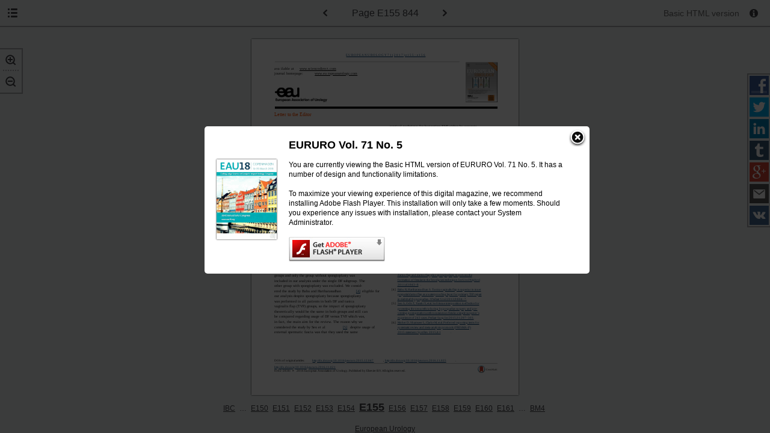

--- FILE ---
content_type: text/html;charset=UTF-8
request_url: https://eururo-71-5.elsevierdigitaledition.com/files/assets/basic-html/page-195.html
body_size: 7607
content:



<!DOCTYPE html>
<html>
<head>
    <meta http-equiv="Content-Type" content="text/html; charset=utf-8" />
	<meta name="viewport" content="width=device-width, height=device-height, initial-scale=0.5, minimum-scale=0.5, user-scalable=yes, maximum-scale=2.0, target-densitydpi=device-dpi" />

    <title>EURURO Vol. 71 No. 5</title>

    <meta charset="utf-8">

    <meta name="robots" content="all"/>

	<link href="./styles/style.css" type="text/css" rel="stylesheet" />
	<link href="./styles/mobile.css" type="text/css" rel="stylesheet" />
	
    <script type="text/javascript">
    CURRENT_PAGE = "195";
    MAIN_PAGE     = "index.html";
    FILES_FOLDER  = "files";


    
    </script>
	
	
	<script src="./javascript/init.js" type="text/javascript"></script>
    <script type="text/javascript">

        STATIC_FOLDER = ".";
        DYNAMIC_FOLDER = "./..";

        PUBLICATION_NAME = "EURURO Vol. 71 No. 5";

        CURRENT_VERSION = "2.7.26";

        LANGS = ['en','ar','de','es','fi','fr','he','it','ja','nl','no','pl','pt','ru','sv','tr','zh'];
        PUBLICATION_TYPE = "magazine";
        VIDEOS_INFO = {};

    var main = function () {

        loadScript('./javascript/localizator.js',function(){});

        if (document.domain.indexOf('publ.com') != -1 || document.domain.indexOf('cld.bz') != -1 || document.domain.indexOf('cld.mobi') != -1 || document.domain.indexOf('cld.local') != -1) {
            var staticServer = window.location.protocol === 'https:' ? 'https://d2ayihadozxfln.cloudfront.net' : ('http://static.' + window.location.hostname);
            var url = staticServer + "/publication/" + CURRENT_VERSION + "/basic/cloud.js";
            loadScript(url,function(){});
        }

			initAnalytics("basic");
    }

    if (!!window.addEventListener) {
        window.addEventListener('load', main);
    } else {
        window.attachEvent('onload', main);
    }

    function loadScript(url, callback){
        var head = document.getElementsByTagName("head")[0];
        var script = document.createElement('script');
        script.type = 'text/javascript';
        script.src = url;
        head.appendChild(script);
        if (script.readyState){
            script.onreadystatechange = function(){
                if (script.readyState == "loaded" ||
						script.readyState == "complete"){
                    script.onreadystatechange = null;
                    callback();
                }
            };
        } else {
            script.onload = function(){
                callback();
            };
        }
    }
    </script>

		     <script type="text/javascript">
                    var startDate = new Date().getTime();
				    function initAnalytics(version)
				    {
					    var domain = typeof window.location !== "undefined"? window.location.hostname: '';
					    if (typeof universalAnalytics !== 'undefined'){

						    universalAnalytics.init(['UA-9583766-2'], domain, version, startDate, CURRENT_VERSION, false);
						    universalAnalytics.pageView(CURRENT_PAGE);
					    }
				    }

		    </script>
		    <script type="text/javascript" src="./analytics/ua.js">
	    } else
	    {
	      <script type="text/javascript">
		     var _gaq = _gaq || [];
		    _gaq.push(['_setAccount', 'UA-9583766-2']);
		    _gaq.push(['_setAllowLinker', true]);
		    _gaq.push(['_trackPageview']);

		    (function () {
			    var ga = document.createElement('script'); ga.type = 'text/javascript'; ga.async = true;
			    ga.src = ('https:' == document.location.protocol ? 'https://ssl' : 'http://www') + '.google-analytics.com/ga.js';
			    var s = document.getElementsByTagName('script')[0]; s.parentNode.insertBefore(ga, s);
		    })();
	    </script>

    <style type="text/css">
        .areaLinkItem:hover, .contentItemHover:hover, .emptyImage:hover
        {
            	
	background: transparent;
	filter:progid:DXImageTransform.Microsoft.gradient(startColorstr=#78828C,endColorstr=#78828C);
	zoom:1;
	
	background:rgb(120,130,140);
	background:rgba(120,130,140, 0.5);
	

        }



    </style>
</head>
<body style="font-size: 20px; background-color: #ECF0F1;">
	<div class="infoPopUp" id="infoPopUp" ></div>
	<div class="popUp" id="popUp">
		<a id="closeButton" class="closeButtonPopUp" href="#"></a>
		<table class="popUpTable">
			<tbody>
				<tr>
					<td>
						<img alt="Cover" src="./../flash/pages/page0001_s.png" class="popUpCover" />
					</td>
					<td>
						<h4 id="popupTitle">&nbsp;</h4>
						<p id="popupText"></p>
					</td>
				</tr>
			</tbody>
		</table>
	</div>

	<div class="toolbar">
		<ul class="zoomContainer" id="zoomContainer">
			<li>
				<a class="zoomInButton" id="zoomIn" href="#">
					<img src="styles/zoomIn.png" alt="Zoom In" />
				</a>
			</li>
			<li>
				<a class="zoomOutButton" id="zoomOut" href="#">
					<img src="styles/zoomOut.png" alt="Zoom Out" />
				</a>
			</li>
		</ul>

		
		
		<div class="toolbarButtons">
				<a class="tocButton toolbarLink internalLink" href="./toc.html" id="tocLink">
					<img class="iconToolbar" src="styles/toc.png" alt="Table of Contents" />
					<img class="iconToolbar mobile" src="styles/toc-mobile.png" alt="Table of Contents" />
					<span id="tocLabel" class="titleTOCMenu"></span>
				</a>
		    
		</div>

		
		

			<a id="pagePrevArrow" class="toLeftButton toolbarLink internalLink" href="./page-194.html"><img class="iconToolbar" src="styles/previous.png" alt="Previous Page" /></a>
        
		<span class="pager"><span id="pageLabel"></span>&nbsp;E155 844</span>

				<a id="nextPageArrow" class="toRightButton toolbarLink internalLink" href="./page-196.html"><img class="iconToolbar" src="styles/next.png" alt="Next Page" /></a>

		<ul class="sharingContainer">
			<li>
				<a class="facebookShare" id="facebookShare" href="#" target="_blank">
                    <img src="styles/facebook_32.png" alt="Share on Facebook" />
					<span id="facebookShareText" class="shareTitleMenu"></span>
				</a>
			</li>
			<li>
                <a class="twitterShare" id="twitterShare" href="#" target="_blank">
                    <img src="styles/twitter_32.png" alt="Tweet" />
                    <span id="twitterShareText" class="shareTitleMenu"></span>
                </a>
			</li>
			<li>
                <a class="linkedinShare" id="linkedinShare" href="#" target="_blank">
                    <img src="styles/linkedin_32.png" alt="Share on LinkedIn" />
                    <span id="linkedinShareText" class="shareTitleMenu"></span>
                </a>
			</li>
			<li>
                <a class="tumblrShare" id="tumblrShare" href="#" target="_blank">
                    <img src="styles/tumblr_32.png" alt="Share on Tumblr" />
                    <span id="tumblrShareText" class="shareTitleMenu"></span>
                </a>
			</li>
			<li>
                <a class="googleShare" id="googleShare" href="#" target="_blank">
                    <img src="styles/google_32.png" alt="Share on Google+" />
                    <span id="googleShareText" class="shareTitleMenu"></span>
                </a>
			</li>
			<li>
                <a class="mailShare" id="mailShare" href="#" target="_blank">
                    <img src="styles/email_32.png" alt="E-mail" />
                    <span id="mailShareText" class="shareTitleMenu"></span>
                </a>
			</li>
			<li>
                <a class="vkShare" id="vkShare" href="#" target="_blank">
                    <img src="styles/vk_32.png" alt="Share on VK" />
                    <span id="vkShareText" class="shareTitleMenu"></span>
                </a>
			</li>
		</ul>


		<div class="verContainer" id="verContainer">
			<span id="basicVersionTitle" class="basicInfoTitle"></span>
			<a id="infoButton" class="toolbarLink info" href="#"><img class="iconInfo" src="styles/info.png" alt="Information" /></a>

		</div>
	</div>

	<div class="mainFrame" id="mainFrame">

		<a class="mobileMenuButton" id="mobileMenuButton">
            <img src="styles/mobile-menu.png" alt="Show Menu" style="" />
		</a>

		<div class="mobileNav">
					<a class="toLeftButton toolbarLink internalLink" href="./page-194.html"><img class="iconToolbar" src="styles/prev-mob.png" alt="Previous Page" /></a>
			<span class="pager">E155 844</span>
					<a class="toRightButton toolbarLink internalLink" href="./page-196.html"><img class="iconToolbar" src="styles/next-mob.png" alt="Next Page" /></a>
		</div>

		<div id="pageContainer" class="pageContainer" style="width: 595px; height: 793px; margin: 40px 0 0 -297px; background-color:#FFFFFF;">
			<img alt="Page Background" src="./../common/page-substrates/page0195.png" style="width: 100%; height: 100%;">


						<p class="textItem testString" style="top:20.680958%;left:8.571429%;width:18.151261%;height:1.513241%;font-size:0.547950em;color:#FC560B;font-family:Adv P4DF614;">
							Letter to the Editor
						</p>
						<p class="textItem " style="top:24.590164%;left:8.571429%;width:37.478992%;height:1.261034%;font-size:0.423410em;color:#000000;font-family:Adv P4DF614;">
							Reply to Lei Kang, Lugang Huang and Jingti Zhang’s
						</p>
						<p class="textItem " style="top:26.103405%;left:8.571429%;width:35.966387%;height:1.261034%;font-size:0.423410em;color:#000000;font-family:Adv P4DF614;">
							Letter to the Editor re: Omar Fahmy, Mohd Ghani
						</p>
						<p class="textItem " style="top:27.490542%;left:8.571429%;width:40.168067%;height:1.261034%;font-size:0.423410em;color:#000000;font-family:Adv P4DF614;">
							Khairul-Asri, Christian Schwentner, et al. Algorithm for
						</p>
						<p class="textItem " style="top:29.003783%;left:8.571429%;width:39.327731%;height:1.261034%;font-size:0.423410em;color:#000000;font-family:Adv P4DF614;">
							Optimal Urethral Coverage in Hypospadias and Fistula
						</p>
						<p class="textItem " style="top:30.517024%;left:8.571429%;width:38.487395%;height:1.261034%;font-size:0.423410em;color:#000000;font-family:Adv P4DF614;">
							Repair: A Systematic Review. Eur Urol 2016;70:293–8
						</p>
						<p class="textItem testString" style="top:33.795712%;left:8.571429%;width:26.218487%;height:1.134931%;font-size:0.423410em;color:#000000;font-family:Adv P4DF60E;">
							We thank Dr. Zhang and colleagues
						</p>
						<a class="linkTextItem  internalLink" href="./page-195.html" target="_self"  style="top:33.795712%;left:35.630252%;width:2.016807%;height:1.134931%;font-size:0.423410em;color:#003D6E;font-family:Adv P4DF60E;">
							[1]
						</a>
						<p class="textItem " style="top:33.795712%;left:38.319328%;width:10.588235%;height:1.134931%;font-size:0.423410em;color:#000000;font-family:Adv P4DF60E;">
							for their letter
						</p>
						<p class="textItem " style="top:35.182850%;left:8.571429%;width:14.285714%;height:1.134931%;font-size:0.423410em;color:#000000;font-family:Adv P4DF60E;">
							regarding our article
						</p>
						<a class="linkTextItem  internalLink" href="./page-195.html" target="_self"  style="top:35.182850%;left:23.361345%;width:2.016807%;height:1.134931%;font-size:0.423410em;color:#003D6E;font-family:Adv P4DF60E;">
							[2]
						</a>
						<a class="linkTextItem  internalLink" href="./page-195.html" target="_self"  style="top:35.182850%;left:25.210084%;width:0.504202%;height:1.134931%;font-size:0.423410em;color:#000000;font-family:Adv P4DF60E;">
							.
						</a>
						<p class="textItem " style="top:35.182850%;left:25.546218%;width:23.193277%;height:1.134931%;font-size:0.423410em;color:#000000;font-family:Adv P4DF60E;">
							 With regards to their comments,
						</p>
						<p class="textItem " style="top:36.696091%;left:8.571429%;width:40.336134%;height:1.134931%;font-size:0.423410em;color:#000000;font-family:Adv P4DF60E;">
							we would like to clarify the following aspects on our study.
						</p>
						<p class="textItem " style="top:38.083228%;left:10.588235%;width:38.319328%;height:1.134931%;font-size:0.423410em;color:#000000;font-family:Adv P4DF60E;">
							It is well known that the outcome of reconstructive
						</p>
						<p class="textItem " style="top:39.596469%;left:8.571429%;width:40.336134%;height:1.134931%;font-size:0.423410em;color:#000000;font-family:Adv P4DF60E;">
							surgeries is widely variable and surgical experience is of
						</p>
						<p class="textItem " style="top:41.109710%;left:8.571429%;width:40.336134%;height:1.134931%;font-size:0.423410em;color:#000000;font-family:Adv P4DF60E;">
							utmost importance for optimized outcomes. This makes
						</p>
						<p class="textItem " style="top:42.496847%;left:8.571429%;width:40.336134%;height:1.134931%;font-size:0.423410em;color:#000000;font-family:Adv P4DF60E;">
							identification of clear guidelines for reconstructive surgery
						</p>
						<p class="textItem " style="top:44.010088%;left:8.571429%;width:40.336134%;height:1.134931%;font-size:0.423410em;color:#000000;font-family:Adv P4DF60E;">
							very challenging. Prospective randomized trials are lacking
						</p>
						<p class="textItem " style="top:45.397226%;left:8.571429%;width:40.336134%;height:1.134931%;font-size:0.423410em;color:#000000;font-family:Adv P4DF60E;">
							in this field given the clinical variation between cases as it is
						</p>
						<p class="textItem " style="top:46.910467%;left:8.571429%;width:40.336134%;height:1.134931%;font-size:0.423410em;color:#000000;font-family:Adv P4DF60E;">
							typical for hypospadias anomalies. This circumstance
						</p>
						<p class="textItem " style="top:48.297604%;left:8.571429%;width:40.336134%;height:1.134931%;font-size:0.423410em;color:#000000;font-family:Adv P4DF60E;">
							makes retrospective data an important source for practice
						</p>
						<p class="textItem " style="top:49.810845%;left:8.571429%;width:40.336134%;height:1.134931%;font-size:0.423410em;color:#000000;font-family:Adv P4DF60E;">
							improvement. The aim of our article was to provide
						</p>
						<p class="textItem " style="top:51.197982%;left:8.571429%;width:40.336134%;height:1.134931%;font-size:0.423410em;color:#000000;font-family:Adv P4DF60E;">
							scientific evidence for optimized urethral coverage during
						</p>
						<p class="textItem " style="top:52.711223%;left:8.571429%;width:40.336134%;height:1.134931%;font-size:0.423410em;color:#000000;font-family:Adv P4DF60E;">
							tubularized incised plate urethroplasty and not to prove the
						</p>
						<p class="textItem " style="top:54.224464%;left:8.571429%;width:40.336134%;height:1.134931%;font-size:0.423410em;color:#000000;font-family:Adv P4DF60E;">
							superiority of one flap technique over the other. We suggest
						</p>
						<p class="textItem " style="top:55.611602%;left:8.571429%;width:40.336134%;height:1.134931%;font-size:0.423410em;color:#000000;font-family:Adv P4DF60E;">
							that this analysis may especially be helpful for surgeons
						</p>
						<p class="textItem " style="top:57.124842%;left:8.571429%;width:40.336134%;height:1.134931%;font-size:0.423410em;color:#000000;font-family:Adv P4DF60E;">
							who are still in their learning phase rather than for expert
						</p>
						<p class="textItem " style="top:58.511980%;left:8.571429%;width:6.554622%;height:1.134931%;font-size:0.423410em;color:#000000;font-family:Adv P4DF60E;">
							surgeons.
						</p>
						<p class="textItem " style="top:60.025221%;left:10.588235%;width:38.319328%;height:1.134931%;font-size:0.423410em;color:#000000;font-family:Adv P4DF60E;">
							Regarding the three studies suggested to be excluded
						</p>
						<p class="textItem " style="top:61.412358%;left:8.571429%;width:40.336134%;height:1.134931%;font-size:0.423410em;color:#000000;font-family:Adv P4DF60E;">
							from our analysis, we would like to clarify that the study by
						</p>
						<p class="textItem " style="top:62.925599%;left:8.571429%;width:6.890756%;height:1.134931%;font-size:0.423410em;color:#000000;font-family:Adv P4DF60E;">
							Bilici et al
						</p>
						<a class="linkTextItem  internalLink" href="./page-195.html" target="_self"  style="top:62.925599%;left:15.966387%;width:2.016807%;height:1.134931%;font-size:0.423410em;color:#003D6E;font-family:Adv P4DF60E;">
							[3]
						</a>
						<p class="textItem " style="top:62.925599%;left:18.319328%;width:30.588235%;height:1.134931%;font-size:0.423410em;color:#000000;font-family:Adv P4DF60E;">
							was not included in the double dartos fascia
						</p>
						<p class="textItem " style="top:64.312736%;left:8.571429%;width:25.546218%;height:1.134931%;font-size:0.423410em;color:#000000;font-family:Adv P4DF60E;">
							(DF) subgroup; Bilici and colleagues
						</p>
						<a class="linkTextItem  internalLink" href="./page-195.html" target="_self"  style="top:64.312736%;left:34.789916%;width:2.016807%;height:1.134931%;font-size:0.423410em;color:#003D6E;font-family:Adv P4DF60E;">
							[3]
						</a>
						<p class="textItem " style="top:64.312736%;left:37.310924%;width:11.596639%;height:1.134931%;font-size:0.423410em;color:#000000;font-family:Adv P4DF60E;">
							reported on two
						</p>
						<p class="textItem " style="top:65.825977%;left:8.571429%;width:40.336134%;height:1.134931%;font-size:0.423410em;color:#000000;font-family:Adv P4DF60E;">
							groups and only the group without spongioplasty was
						</p>
						<p class="textItem " style="top:67.339218%;left:8.571429%;width:40.336134%;height:1.134931%;font-size:0.423410em;color:#000000;font-family:Adv P4DF60E;">
							included in our analysis under the single DF subgroup. The
						</p>
						<p class="textItem " style="top:68.726356%;left:8.571429%;width:40.336134%;height:1.134931%;font-size:0.423410em;color:#000000;font-family:Adv P4DF60E;">
							other group with spongioplasty was excluded. We consid-
						</p>
						<p class="textItem " style="top:70.239596%;left:8.571429%;width:30.252101%;height:1.134931%;font-size:0.423410em;color:#000000;font-family:Adv P4DF60E;">
							ered the study by Babu and Hariharasudhan
						</p>
						<a class="linkTextItem  internalLink" href="./page-195.html" target="_self"  style="top:70.239596%;left:39.159664%;width:2.016807%;height:1.134931%;font-size:0.423410em;color:#003D6E;font-family:Adv P4DF60E;">
							[4]
						</a>
						<p class="textItem " style="top:70.239596%;left:41.512605%;width:7.394958%;height:1.134931%;font-size:0.423410em;color:#000000;font-family:Adv P4DF60E;">
							eligible for
						</p>
						<p class="textItem " style="top:71.626734%;left:8.571429%;width:40.336134%;height:1.134931%;font-size:0.423410em;color:#000000;font-family:Adv P4DF60E;">
							our analysis despite spongioplasty because spongioplasty
						</p>
						<p class="textItem " style="top:73.139975%;left:8.571429%;width:40.336134%;height:1.134931%;font-size:0.423410em;color:#000000;font-family:Adv P4DF60E;">
							was performed in all patients in both DF and tunica
						</p>
						<p class="textItem " style="top:74.527112%;left:8.571429%;width:40.336134%;height:1.134931%;font-size:0.423410em;color:#000000;font-family:Adv P4DF60E;">
							vaginalis flap (TVF) groups, so the impact of spongioplasty
						</p>
						<p class="textItem " style="top:76.040353%;left:8.571429%;width:40.336134%;height:1.134931%;font-size:0.423410em;color:#000000;font-family:Adv P4DF60E;">
							theoretically would be the same in both groups and still can
						</p>
						<p class="textItem " style="top:77.427491%;left:8.571429%;width:40.336134%;height:1.134931%;font-size:0.423410em;color:#000000;font-family:Adv P4DF60E;">
							be compared regarding usage of DF versus TVF which was,
						</p>
						<p class="textItem " style="top:78.940731%;left:8.571429%;width:40.336134%;height:1.134931%;font-size:0.423410em;color:#000000;font-family:Adv P4DF60E;">
							in fact, the main aim for the review. The reason why we
						</p>
						<p class="textItem " style="top:80.453972%;left:8.571429%;width:24.873950%;height:1.134931%;font-size:0.423410em;color:#000000;font-family:Adv P4DF60E;">
							considered the study by Seo et al
						</p>
						<a class="linkTextItem  internalLink" href="./page-195.html" target="_self"  style="top:80.453972%;left:34.285714%;width:2.016807%;height:1.134931%;font-size:0.423410em;color:#003D6E;font-family:Adv P4DF60E;">
							[5]
						</a>
						<p class="textItem " style="top:80.453972%;left:36.974790%;width:11.932773%;height:1.134931%;font-size:0.423410em;color:#000000;font-family:Adv P4DF60E;">
							despite usage of
						</p>
						<p class="textItem " style="top:81.841110%;left:8.571429%;width:40.336134%;height:1.134931%;font-size:0.423410em;color:#000000;font-family:Adv P4DF60E;">
							external spermatic fascia was that they used the same
						</p>
						<p class="textItem " style="top:23.959647%;left:51.764706%;width:40.336134%;height:1.134931%;font-size:0.423410em;color:#000000;font-family:Adv P4DF60E;">
							surgical technique for harvesting TVF either by separate
						</p>
						<p class="textItem " style="top:25.472888%;left:51.764706%;width:40.336134%;height:1.134931%;font-size:0.423410em;color:#000000;font-family:Adv P4DF60E;">
							scrotal incision or delivery of the tests through the penile
						</p>
						<p class="textItem " style="top:26.860025%;left:51.764706%;width:40.336134%;height:1.134931%;font-size:0.423410em;color:#000000;font-family:Adv P4DF60E;">
							wound. As this technique still carries the same theoretical
						</p>
						<p class="textItem " style="top:28.373266%;left:51.764706%;width:40.336134%;height:1.134931%;font-size:0.423410em;color:#000000;font-family:Adv P4DF60E;">
							complications for TVF regarding testicular injury, vascular
						</p>
						<p class="textItem " style="top:29.760404%;left:51.764706%;width:40.336134%;height:1.134931%;font-size:0.423410em;color:#000000;font-family:Adv P4DF60E;">
							injury, torsion, etc., which are, in our view, the main
						</p>
						<p class="textItem " style="top:31.273644%;left:51.764706%;width:40.336134%;height:1.134931%;font-size:0.423410em;color:#000000;font-family:Adv P4DF60E;">
							obstacles for surgeons with regards to the use of TVF, we
						</p>
						<p class="textItem " style="top:32.660782%;left:51.764706%;width:40.336134%;height:1.134931%;font-size:0.423410em;color:#000000;font-family:Adv P4DF60E;">
							considered that inclusion of this study would be more
						</p>
						<p class="textItem " style="top:34.174023%;left:51.764706%;width:40.336134%;height:1.134931%;font-size:0.423410em;color:#000000;font-family:Adv P4DF60E;">
							valuable to the analysis than exclusion, especially given the
						</p>
						<p class="textItem " style="top:35.687264%;left:51.764706%;width:17.142857%;height:1.134931%;font-size:0.423410em;color:#000000;font-family:Adv P4DF60E;">
							few publications on TVF.
						</p>
						<p class="textItem " style="top:37.074401%;left:53.781513%;width:38.319328%;height:1.134931%;font-size:0.423410em;color:#000000;font-family:Adv P4DF60E;">
							Finally, we agree that inclusion of more databases
						</p>
						<p class="textItem " style="top:38.587642%;left:51.764706%;width:40.168067%;height:1.134931%;font-size:0.423410em;color:#000000;font-family:Adv P4DF60E;">
							in research processes might increase article retrieval.
						</p>
						<p class="textItem " style="top:39.974779%;left:51.764706%;width:40.336134%;height:1.134931%;font-size:0.423410em;color:#000000;font-family:Adv P4DF60E;">
							However, at least one database is still the minimum
						</p>
						<p class="textItem " style="top:41.488020%;left:51.764706%;width:40.336134%;height:1.134931%;font-size:0.423410em;color:#000000;font-family:Adv P4DF60E;">
							requirement according to Preferred Reporting Items for
						</p>
						<p class="textItem " style="top:42.875158%;left:51.764706%;width:40.336134%;height:1.134931%;font-size:0.423410em;color:#000000;font-family:Adv P4DF60E;">
							Systematic Reviews and Meta-analyses criteria and the
						</p>
						<p class="textItem " style="top:44.388398%;left:51.764706%;width:40.168067%;height:1.134931%;font-size:0.423410em;color:#000000;font-family:Adv P4DF60E;">
							Preferred Reporting Items for Systematic Reviews and
						</p>
						<p class="textItem " style="top:45.901639%;left:51.764706%;width:16.638655%;height:1.134931%;font-size:0.423410em;color:#000000;font-family:Adv P4DF60E;">
							Meta-analyses checklist
						</p>
						<a class="linkTextItem  internalLink" href="./page-195.html" target="_self"  style="top:45.901639%;left:68.739496%;width:2.016807%;height:1.134931%;font-size:0.423410em;color:#003D6E;font-family:Adv P4DF60E;">
							[6]
						</a>
						<p class="textItem " style="top:45.901639%;left:70.756303%;width:21.344538%;height:1.134931%;font-size:0.423410em;color:#000000;font-family:Adv P4DF60E;">
							, which we followed during our
						</p>
						<p class="textItem " style="top:47.288777%;left:51.764706%;width:10.924370%;height:1.134931%;font-size:0.423410em;color:#000000;font-family:Adv P4DF60E;">
							review process.
						</p>
						<p class="textItem testString" style="top:49.684741%;left:51.764706%;width:11.428571%;height:1.008827%;font-size:0.348690em;color:#000000;font-family:Adv P4DF612;">
							Conflicts of interest:
						</p>
						<p class="textItem " style="top:49.684741%;left:63.697479%;width:21.344538%;height:1.008827%;font-size:0.348690em;color:#000000;font-family:Adv P4DF60E;">
							The authors have nothing to disclose.
						</p>
						<p class="textItem " style="top:52.837327%;left:51.764706%;width:7.899160%;height:1.261034%;font-size:0.423410em;color:#000000;font-family:Adv P4DF614;">
							References
						</p>
						<p class="textItem " style="top:55.233291%;left:52.436975%;width:1.680672%;height:1.008827%;font-size:0.348690em;color:#000000;font-family:Adv P4DF60E;">
							[1]
						</p>
						<a class="linkTextItem  " href="http://refhub.elsevier.com/S0302-2838(16)30854-5/sbref0035" target="_blank"  style="top:55.233291%;left:54.621849%;width:9.579832%;height:1.008827%;font-size:0.348690em;color:#003D6E;font-family:Adv P4DF60E;">
							Kang L, Huang L,
						</a>
						<p class="textItem testString" style="top:55.737705%;left:64.705882%;width:0.000000%;height:0.378310%;font-size:0.348690em;color:#003D6E;font-family:Adv P48722B;">
							[8_TD$DIFF]
						</p>
						<a class="linkTextItem  " href="http://refhub.elsevier.com/S0302-2838(16)30854-5/sbref0035" target="_blank"  style="top:55.233291%;left:64.705882%;width:14.957983%;height:1.008827%;font-size:0.348690em;color:#003D6E;font-family:Adv P4DF60E;">
							Zhang J, Re: Omar Fahmy,
						</a>
						<p class="textItem " style="top:55.737705%;left:79.831933%;width:0.000000%;height:0.378310%;font-size:0.348690em;color:#003D6E;font-family:Adv P48722B;">
							[3_TD$DIFF]
						</p>
						<a class="linkTextItem  " href="http://refhub.elsevier.com/S0302-2838(16)30854-5/sbref0035" target="_blank"  style="top:55.233291%;left:79.831933%;width:12.100840%;height:1.008827%;font-size:0.348690em;color:#003D6E;font-family:Adv P4DF60E;">
							Mohd Ghani Khairul-
						</a>
						<a class="linkTextItem  " href="http://refhub.elsevier.com/S0302-2838(16)30854-5/sbref0035" target="_blank"  style="top:56.620429%;left:54.621849%;width:2.521008%;height:1.008827%;font-size:0.348690em;color:#003D6E;font-family:Adv P4DF60E;">
							Asri,
						</a>
						<p class="textItem " style="top:57.124842%;left:57.647059%;width:0.000000%;height:0.378310%;font-size:0.348690em;color:#003D6E;font-family:Adv P48722B;">
							[3_TD$DIFF]
						</p>
						<a class="linkTextItem  " href="http://refhub.elsevier.com/S0302-2838(16)30854-5/sbref0035" target="_blank"  style="top:56.620429%;left:57.647059%;width:16.134454%;height:1.008827%;font-size:0.348690em;color:#003D6E;font-family:Adv P4DF60E;">
							Christian Schwentner, et al.
						</a>
						<p class="textItem " style="top:57.124842%;left:74.285714%;width:0.000000%;height:0.378310%;font-size:0.348690em;color:#003D6E;font-family:Adv P48722B;">
							[4_TD$DIFF]
						</p>
						<a class="linkTextItem  " href="http://refhub.elsevier.com/S0302-2838(16)30854-5/sbref0035" target="_blank"  style="top:56.620429%;left:74.285714%;width:17.815126%;height:1.008827%;font-size:0.348690em;color:#003D6E;font-family:Adv P4DF60E;">
							Algorithm for optimal urethral
						</a>
						<a class="linkTextItem  " href="http://refhub.elsevier.com/S0302-2838(16)30854-5/sbref0035" target="_blank"  style="top:57.881463%;left:54.621849%;width:37.478992%;height:1.008827%;font-size:0.348690em;color:#003D6E;font-family:Adv P4DF60E;">
							coverage in hypospadias and fistula repair: a systematic review. Eur
						</a>
						<a class="linkTextItem  " href="http://refhub.elsevier.com/S0302-2838(16)30854-5/sbref0035" target="_blank"  style="top:59.268600%;left:54.621849%;width:6.218487%;height:1.008827%;font-size:0.348690em;color:#003D6E;font-family:Adv P4DF60E;">
							Urol 2016;
						</a>
						<p class="textItem " style="top:59.773014%;left:60.672269%;width:0.000000%;height:0.378310%;font-size:0.348690em;color:#003D6E;font-family:Adv P48722B;">
							[9_TD$DIFF]
						</p>
						<a class="linkTextItem  " href="http://refhub.elsevier.com/S0302-2838(16)30854-5/sbref0035" target="_blank"  style="top:59.268600%;left:60.672269%;width:19.495798%;height:1.008827%;font-size:0.348690em;color:#003D6E;font-family:Adv P4DF60E;">
							70:293–8, Eur Urol 2017;71:e154.
						</a>
						<p class="textItem " style="top:60.655738%;left:52.436975%;width:1.680672%;height:1.008827%;font-size:0.348690em;color:#000000;font-family:Adv P4DF60E;">
							[2]
						</p>
						<a class="linkTextItem  " href="http://refhub.elsevier.com/S0302-2838(16)30854-5/sbref0040" target="_blank"  style="top:60.655738%;left:54.621849%;width:37.478992%;height:1.008827%;font-size:0.348690em;color:#003D6E;font-family:Adv P4DF60E;">
							Fahmy O, Khairul-Asri MG, Schwentner C, et al. Algorithm for
						</a>
						<a class="linkTextItem  " href="http://refhub.elsevier.com/S0302-2838(16)30854-5/sbref0040" target="_blank"  style="top:61.916772%;left:54.621849%;width:37.478992%;height:1.008827%;font-size:0.348690em;color:#003D6E;font-family:Adv P4DF60E;">
							optimal urethral coverage in hypospadias and fistula repair: a
						</a>
						<a class="linkTextItem  " href="http://refhub.elsevier.com/S0302-2838(16)30854-5/sbref0040" target="_blank"  style="top:63.303909%;left:54.621849%;width:24.873950%;height:1.008827%;font-size:0.348690em;color:#003D6E;font-family:Adv P4DF60E;">
							systematic review. Eur Urol 2016;70:293–8
						</a>
						<p class="textItem " style="top:63.303909%;left:79.495798%;width:0.336134%;height:1.008827%;font-size:0.348690em;color:#003D6E;font-family:Adv P4DF60E;">
							.
						</p>
						<p class="textItem " style="top:64.564943%;left:52.436975%;width:1.680672%;height:1.008827%;font-size:0.348690em;color:#000000;font-family:Adv P4DF60E;">
							[3]
						</p>
						<a class="linkTextItem  " href="http://refhub.elsevier.com/S0302-2838(16)30854-5/sbref0045" target="_blank"  style="top:64.564943%;left:54.621849%;width:37.478992%;height:1.008827%;font-size:0.348690em;color:#003D6E;font-family:Adv P4DF60E;">
							Bilici S, Sekmenli T, Gunes M, Gecit I, Bakan V, Isik D. Comparison of
						</a>
						<a class="linkTextItem  " href="http://refhub.elsevier.com/S0302-2838(16)30854-5/sbref0045" target="_blank"  style="top:65.952081%;left:54.621849%;width:37.478992%;height:1.008827%;font-size:0.348690em;color:#003D6E;font-family:Adv P4DF60E;">
							dartos flap and dartos flap plus spongioplasty to prevent the
						</a>
						<a class="linkTextItem  " href="http://refhub.elsevier.com/S0302-2838(16)30854-5/sbref0045" target="_blank"  style="top:67.213115%;left:54.621849%;width:37.478992%;height:1.008827%;font-size:0.348690em;color:#003D6E;font-family:Adv P4DF60E;">
							formation of fistulae in the Snodgrass technique. Int Urol Nephrol
						</a>
						<a class="linkTextItem  " href="http://refhub.elsevier.com/S0302-2838(16)30854-5/sbref0045" target="_blank"  style="top:68.600252%;left:54.621849%;width:8.739496%;height:1.008827%;font-size:0.348690em;color:#003D6E;font-family:Adv P4DF60E;">
							2011;43:943–8
						</a>
						<p class="textItem " style="top:68.600252%;left:63.361345%;width:0.336134%;height:1.008827%;font-size:0.348690em;color:#003D6E;font-family:Adv P4DF60E;">
							.
						</p>
						<p class="textItem " style="top:69.861286%;left:52.436975%;width:1.680672%;height:1.008827%;font-size:0.348690em;color:#000000;font-family:Adv P4DF60E;">
							[4]
						</p>
						<a class="linkTextItem  " href="http://refhub.elsevier.com/S0302-2838(16)30854-5/sbref0050" target="_blank"  style="top:69.861286%;left:54.621849%;width:37.478992%;height:1.008827%;font-size:0.348690em;color:#003D6E;font-family:Adv P4DF60E;">
							Babu R, Hariharasudhan S. Tunica vaginalis flap is superior to inner
						</a>
						<a class="linkTextItem  " href="http://refhub.elsevier.com/S0302-2838(16)30854-5/sbref0050" target="_blank"  style="top:71.248424%;left:54.621849%;width:37.478992%;height:1.008827%;font-size:0.348690em;color:#003D6E;font-family:Adv P4DF60E;">
							preputial dartos flap as a waterproofing layer for primary TIP repair
						</a>
						<a class="linkTextItem  " href="http://refhub.elsevier.com/S0302-2838(16)30854-5/sbref0050" target="_blank"  style="top:72.635561%;left:54.621849%;width:30.924370%;height:1.008827%;font-size:0.348690em;color:#003D6E;font-family:Adv P4DF60E;">
							in midshaft hypospadias. J Pediatr Urol 2013;9:804–7.
						</a>
						<p class="textItem " style="top:73.896595%;left:52.436975%;width:1.680672%;height:1.008827%;font-size:0.348690em;color:#000000;font-family:Adv P4DF60E;">
							[5]
						</p>
						<a class="linkTextItem  " href="http://refhub.elsevier.com/S0302-2838(16)30854-5/sbref0055" target="_blank"  style="top:73.896595%;left:54.621849%;width:37.478992%;height:1.008827%;font-size:0.348690em;color:#003D6E;font-family:Adv P4DF60E;">
							Seo S, Ochi T, Yazaki Y, et al. Soft tissue interposition is effective for
						</a>
						<a class="linkTextItem  " href="http://refhub.elsevier.com/S0302-2838(16)30854-5/sbref0055" target="_blank"  style="top:75.283733%;left:54.621849%;width:37.478992%;height:1.008827%;font-size:0.348690em;color:#003D6E;font-family:Adv P4DF60E;">
							protecting the neourethra during hypospadias surgery and pre-
						</a>
						<a class="linkTextItem  " href="http://refhub.elsevier.com/S0302-2838(16)30854-5/sbref0055" target="_blank"  style="top:76.544767%;left:54.621849%;width:37.478992%;height:1.008827%;font-size:0.348690em;color:#003D6E;font-family:Adv P4DF60E;">
							venting postoperative urethrocutaneous fistula: a single surgeon’s
						</a>
						<a class="linkTextItem  " href="http://refhub.elsevier.com/S0302-2838(16)30854-5/sbref0055" target="_blank"  style="top:77.931904%;left:54.621849%;width:33.949580%;height:1.008827%;font-size:0.348690em;color:#003D6E;font-family:Adv P4DF60E;">
							experience of 243 cases. Pediatr Surg Int 2015;31:297–303.
						</a>
						<p class="textItem " style="top:79.192938%;left:52.436975%;width:1.680672%;height:1.008827%;font-size:0.348690em;color:#000000;font-family:Adv P4DF60E;">
							[6]
						</p>
						<a class="linkTextItem  " href="http://refhub.elsevier.com/S0302-2838(16)30854-5/sbref0060" target="_blank"  style="top:79.192938%;left:54.621849%;width:37.478992%;height:1.008827%;font-size:0.348690em;color:#003D6E;font-family:Adv P4DF60E;">
							Moher D, Shamseer L, Clarke M, et al. Preferred reporting items for
						</a>
						<a class="linkTextItem  " href="http://refhub.elsevier.com/S0302-2838(16)30854-5/sbref0060" target="_blank"  style="top:80.580076%;left:54.621849%;width:37.478992%;height:1.008827%;font-size:0.348690em;color:#003D6E;font-family:Adv P4DF60E;">
							systematic review and meta-analysis protocols (PRISMA-P)
						</a>
						<a class="linkTextItem  " href="http://refhub.elsevier.com/S0302-2838(16)30854-5/sbref0060" target="_blank"  style="top:81.967213%;left:54.621849%;width:20.000000%;height:1.008827%;font-size:0.348690em;color:#003D6E;font-family:Adv P4DF60E;">
							2015 statement. Syst Rev 2015;4:1
						</a>
						<p class="textItem " style="top:81.967213%;left:74.621849%;width:0.336134%;height:1.008827%;font-size:0.348690em;color:#003D6E;font-family:Adv P4DF60E;">
							.
						</p>
						<a class="linkTextItem  " href="http://dx.doi.org/10.1016/j.eururo.2016.11.021" target="_blank"  style="top:4.161412%;left:35.462185%;width:29.579832%;height:0.882724%;font-size:0.318800em;color:#003D6E;font-family:Adv P4DF60E;">
							E U R O P E A N U R O L O G Y 7 1 ( 2 0 1 7 ) e 1 5 5 – e 1 5 6
						</a>
						<p class="textItem testString" style="top:7.944515%;left:8.571429%;width:9.411765%;height:1.134931%;font-size:0.398510em;color:#000000;font-family:Adv P8CAA;">
							ava ilable at
						</p>
						<a class="linkTextItem  " href="http://www.sciencedirect.com/" target="_blank"  style="top:7.944515%;left:17.983193%;width:20.000000%;height:1.134931%;font-size:0.398510em;color:#000000;font-family:Adv P8CAA;">
							 www.sciencedirect.com
						</a>
						<p class="textItem " style="top:9.331652%;left:8.571429%;width:15.126050%;height:1.134931%;font-size:0.398510em;color:#000000;font-family:Adv P8CAA;">
							journal homepage:
						</p>
						<a class="linkTextItem  " href="http://www.europeanurology.com/" target="_blank"  style="top:9.331652%;left:23.697479%;width:23.193277%;height:1.134931%;font-size:0.398510em;color:#000000;font-family:Adv P8CAA;">
							 www.eu ropeanurology.com
						</a>
						<p class="textItem " style="top:89.911728%;left:8.571429%;width:13.949580%;height:1.008827%;font-size:0.348690em;color:#000000;font-family:Adv P4DF60E;">
							DOIs of original articles:
						</p>
						<a class="linkTextItem  " href="http://dx.doi.org/10.1016/j.eururo.2015.12.047" target="_blank"  style="top:89.911728%;left:22.857143%;width:26.386555%;height:1.008827%;font-size:0.348690em;color:#003D6E;font-family:Adv P4DF60E;">
							http://dx.doi.org/10.1016/j.eururo.2015.12.047
						</a>
						<p class="textItem " style="top:89.911728%;left:49.243697%;width:0.336134%;height:1.008827%;font-size:0.348690em;color:#000000;font-family:Adv P4DF60E;">
							,
						</p>
						<a class="linkTextItem  " href="http://dx.doi.org/10.1016/j.eururo.2016.11.025" target="_blank"  style="top:89.911728%;left:49.915966%;width:26.386555%;height:1.008827%;font-size:0.348690em;color:#003D6E;font-family:Adv P4DF60E;">
							http://dx.doi.org/10.1016/j.eururo.2016.11.025
						</a>
						<p class="textItem " style="top:89.911728%;left:76.302521%;width:0.336134%;height:1.008827%;font-size:0.348690em;color:#000000;font-family:Adv P4DF60E;">
							.
						</p>
						<a class="linkTextItem  " href="http://dx.doi.org/10.1016/j.eururo.2016.11.021" target="_blank"  style="top:91.677175%;left:8.571429%;width:26.386555%;height:1.008827%;font-size:0.348690em;color:#003D6E;font-family:Adv P4DF60E;">
							http://dx.doi.org/10.1016/j.eururo.2016.11.021
						</a>
						<p class="textItem " style="top:92.812106%;left:8.571429%;width:6.722689%;height:1.008827%;font-size:0.348690em;color:#000000;font-family:Adv P4DF60E;">
							0302-2838/
						</p>
						<p class="textItem testString" style="top:92.812106%;left:15.294118%;width:1.344538%;height:1.008827%;font-size:0.348690em;color:#000000;font-family:Adv Pi3;">
							#
						</p>
						<p class="textItem " style="top:92.812106%;left:16.806723%;width:48.403361%;height:1.008827%;font-size:0.348690em;color:#000000;font-family:Adv P4DF60E;">
							2016 European Association of Urology. Published by Elsevier B.V. All rights reserved.
						</p>
                    <a class="areaLinkItem " href="http://crossmark.crossref.org/dialog/?doi=10.1016/j.eururo.2016.11.021&amp;domain=pdf" target="_blank"
                       style="top:91.424968%;left:84.201681%;width:7.731092%;height:2.269861%">
                    </a>
                    <a class="areaLinkItem " href="http://crossmark.crossref.org/dialog/?doi=10.1016/j.eururo.2016.11.021&amp;domain=pdf" target="_blank"
                       style="top:91.424968%;left:84.201681%;width:7.731092%;height:2.269861%">
                    </a>
		</div>

		<div class="footer">
					<a style="color:#3E3E43;" class="footerNavLink internalLink" href="./page-1.html">IBC</a>
						<span style="color:#3E3E43;" class="footerNavLink">&#8230;</span>
					<a style="color:#3E3E43;" class="footerNavLink internalLink " href="./page-190.html">E150</a>
					<a style="color:#3E3E43;" class="footerNavLink internalLink " href="./page-191.html">E151</a>
					<a style="color:#3E3E43;" class="footerNavLink internalLink " href="./page-192.html">E152</a>
					<a style="color:#3E3E43;" class="footerNavLink internalLink " href="./page-193.html">E153</a>
					<a style="color:#3E3E43;" class="footerNavLink internalLink " href="./page-194.html">E154</a>
					<a style="color:#3E3E43;" class="footerNavLink internalLink currPage" href="./page-195.html">E155</a>
					<a style="color:#3E3E43;" class="footerNavLink internalLink " href="./page-196.html">E156</a>
					<a style="color:#3E3E43;" class="footerNavLink internalLink " href="./page-197.html">E157</a>
					<a style="color:#3E3E43;" class="footerNavLink internalLink " href="./page-198.html">E158</a>
					<a style="color:#3E3E43;" class="footerNavLink internalLink " href="./page-199.html">E159</a>
					<a style="color:#3E3E43;" class="footerNavLink internalLink " href="./page-200.html">E160</a>
					<a style="color:#3E3E43;" class="footerNavLink internalLink " href="./page-201.html">E161</a>
						<span style="color:#3E3E43;" class="footerNavLink">&#8230;</span>
					<a style="color:#3E3E43;" class="footerNavLink internalLink" href="./page-205.html">BM4</a>

					<a style="color:#3E3E43;" class="footerLink" href="http://www.europeanurology.com/" target="_blank" >					
                        European Urology
					</a>
		</div>
	</div>
	<script type="text/javascript">
	        if (typeof BASIC_PAGE === 'undefined' && typeof BasicPage !== 'undefined' ){
	            BASIC_PAGE = new BasicPage();
	        }
	        GALLERY_CONTENT = {};

    </script>
</body>
</html>






